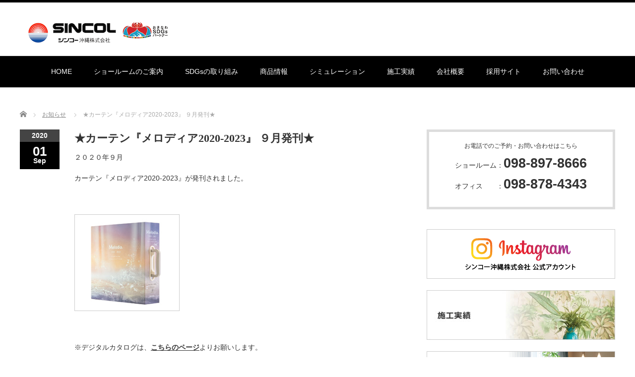

--- FILE ---
content_type: text/html; charset=UTF-8
request_url: https://sincol-ok.co.jp/news/news-5994/
body_size: 25634
content:
<!DOCTYPE html PUBLIC "-//W3C//DTD XHTML 1.1//EN" "http://www.w3.org/TR/xhtml11/DTD/xhtml11.dtd">
<!--[if lt IE 9]><html xmlns="http://www.w3.org/1999/xhtml" class="ie"><![endif]-->
<!--[if (gt IE 9)|!(IE)]><!--><html xmlns="http://www.w3.org/1999/xhtml"><!--<![endif]-->
<head profile="http://gmpg.org/xfn/11">
<meta http-equiv="Content-Type" content="text/html; charset=UTF-8" />
<meta http-equiv="X-UA-Compatible" content="IE=edge,chrome=1" />
<meta name="viewport" content="width=device-width" />
<title>★カーテン『メロディア2020-2023』 ９月発刊★ | シンコー沖縄株式会社</title>
<meta name="description" content="２０２０年９月カーテン『メロディア2020-2023』が発刊されました。&amp;nbsp;&amp;nbsp;※デジタルカタログは、こちらのページよりお願いします。" />

<link rel="alternate" type="application/rss+xml" title="シンコー沖縄株式会社 RSS Feed" href="https://sincol-ok.co.jp/feed/" />
<link rel="alternate" type="application/atom+xml" title="シンコー沖縄株式会社 Atom Feed" href="https://sincol-ok.co.jp/feed/atom/" />
<link rel="pingback" href="https://sincol-ok.co.jp/cms/xmlrpc.php" />

<link rel='dns-prefetch' href='//s.w.org' />
		<script type="text/javascript">
			window._wpemojiSettings = {"baseUrl":"https:\/\/s.w.org\/images\/core\/emoji\/2.3\/72x72\/","ext":".png","svgUrl":"https:\/\/s.w.org\/images\/core\/emoji\/2.3\/svg\/","svgExt":".svg","source":{"concatemoji":"https:\/\/sincol-ok.co.jp\/cms\/wp-includes\/js\/wp-emoji-release.min.js?ver=4.8.11"}};
			!function(a,b,c){function d(a){var b,c,d,e,f=String.fromCharCode;if(!k||!k.fillText)return!1;switch(k.clearRect(0,0,j.width,j.height),k.textBaseline="top",k.font="600 32px Arial",a){case"flag":return k.fillText(f(55356,56826,55356,56819),0,0),b=j.toDataURL(),k.clearRect(0,0,j.width,j.height),k.fillText(f(55356,56826,8203,55356,56819),0,0),c=j.toDataURL(),b!==c&&(k.clearRect(0,0,j.width,j.height),k.fillText(f(55356,57332,56128,56423,56128,56418,56128,56421,56128,56430,56128,56423,56128,56447),0,0),b=j.toDataURL(),k.clearRect(0,0,j.width,j.height),k.fillText(f(55356,57332,8203,56128,56423,8203,56128,56418,8203,56128,56421,8203,56128,56430,8203,56128,56423,8203,56128,56447),0,0),c=j.toDataURL(),b!==c);case"emoji4":return k.fillText(f(55358,56794,8205,9794,65039),0,0),d=j.toDataURL(),k.clearRect(0,0,j.width,j.height),k.fillText(f(55358,56794,8203,9794,65039),0,0),e=j.toDataURL(),d!==e}return!1}function e(a){var c=b.createElement("script");c.src=a,c.defer=c.type="text/javascript",b.getElementsByTagName("head")[0].appendChild(c)}var f,g,h,i,j=b.createElement("canvas"),k=j.getContext&&j.getContext("2d");for(i=Array("flag","emoji4"),c.supports={everything:!0,everythingExceptFlag:!0},h=0;h<i.length;h++)c.supports[i[h]]=d(i[h]),c.supports.everything=c.supports.everything&&c.supports[i[h]],"flag"!==i[h]&&(c.supports.everythingExceptFlag=c.supports.everythingExceptFlag&&c.supports[i[h]]);c.supports.everythingExceptFlag=c.supports.everythingExceptFlag&&!c.supports.flag,c.DOMReady=!1,c.readyCallback=function(){c.DOMReady=!0},c.supports.everything||(g=function(){c.readyCallback()},b.addEventListener?(b.addEventListener("DOMContentLoaded",g,!1),a.addEventListener("load",g,!1)):(a.attachEvent("onload",g),b.attachEvent("onreadystatechange",function(){"complete"===b.readyState&&c.readyCallback()})),f=c.source||{},f.concatemoji?e(f.concatemoji):f.wpemoji&&f.twemoji&&(e(f.twemoji),e(f.wpemoji)))}(window,document,window._wpemojiSettings);
		</script>
		<style type="text/css">
img.wp-smiley,
img.emoji {
	display: inline !important;
	border: none !important;
	box-shadow: none !important;
	height: 1em !important;
	width: 1em !important;
	margin: 0 .07em !important;
	vertical-align: -0.1em !important;
	background: none !important;
	padding: 0 !important;
}
</style>
<link rel='stylesheet' id='validate-engine-css-css'  href='https://sincol-ok.co.jp/cms/wp-content/plugins/wysija-newsletters/css/validationEngine.jquery.css?ver=2.7.11.3' type='text/css' media='all' />
<link rel='stylesheet' id='parent-style-css'  href='https://sincol-ok.co.jp/cms/wp-content/themes/luxe_tcd022/style.css?ver=4.8.11' type='text/css' media='all' />
<link rel='stylesheet' id='child-style-css'  href='https://sincol-ok.co.jp/cms/wp-content/themes/luxe_tcd022_child/style.css?ver=4.8.11' type='text/css' media='all' />
<script type='text/javascript' src='https://sincol-ok.co.jp/cms/wp-includes/js/jquery/jquery.js?ver=1.12.4'></script>
<script type='text/javascript' src='https://sincol-ok.co.jp/cms/wp-includes/js/jquery/jquery-migrate.min.js?ver=1.4.1'></script>
<link rel='https://api.w.org/' href='https://sincol-ok.co.jp/wp-json/' />
<link rel='prev' title='2020年 お盆(旧盆）休みのお知らせ' href='https://sincol-ok.co.jp/news/news-5594/' />
<link rel='next' title='中部営業所開設のご案内' href='https://sincol-ok.co.jp/news/news-5730/' />
<link rel='shortlink' href='https://sincol-ok.co.jp/?p=5994' />
<link rel="alternate" type="application/json+oembed" href="https://sincol-ok.co.jp/wp-json/oembed/1.0/embed?url=https%3A%2F%2Fsincol-ok.co.jp%2Fnews%2Fnews-5994%2F" />
<link rel="alternate" type="text/xml+oembed" href="https://sincol-ok.co.jp/wp-json/oembed/1.0/embed?url=https%3A%2F%2Fsincol-ok.co.jp%2Fnews%2Fnews-5994%2F&#038;format=xml" />
		<style type="text/css" id="wp-custom-css">
			/*
ここに独自の CSS を追加することができます。
詳しくは上のヘルプアイコンをクリックしてください。
*/
.wysija-input {
    width: calc(100% - 18px) !important;
}
 /*下層オリジナルテーブル*/
.tbl-non-border {margin-bottom:0 !important;}
.tbl-non-border th,.tbl-non-border td {border:none;background: inherit;text-align:left;padding:0;vertical-align: top;}
.tbl-underline {margin-bottom:0 !important;width: 100%;}
.tbl-underline th,.tbl-underline td {border:1px solid #ccc;border-bottom:1px solid #ccc;background:inherit;text-align:left;padding:10px;padding-left: 10px;vertical-align: top;}
.tbl-underline th {font-weight: bold;background:#f2f2f2;}
@media screen and (min-width:801px) {
.tbl-underline th {width:100px;}
.tbl-underline.w20-pc th {width:20%;box-sizing: border-box;}
.tbl-underline.w20-pc td {width:80%;box-sizing: border-box;}
.tbl-underline th,.tbl-underline td {padding-top:10px;padding-bottom:10px;}
}
@media screen and (max-width:800px) {
.tbl-underline th {border-bottom:none;}
.tbl-underline td {padding-bottom:10px;margin-bottom:0px;}
.tbl-underline th,.tbl-underline td {display: block;margin-top: -1px;}
}

@media screen and (min-width:801px) {
#global_menu ul li {
margin: 0 20px !important;}
}

/*商品一覧高さ*/
@media screen and (min-width:801px) {

.page-id-177 #pg-177-1 .siteorigin-widget-tinymce.textwidget,
.page-id-177 #pg-177-2 .siteorigin-widget-tinymce.textwidget,
.page-id-177 #pg-177-3 .siteorigin-widget-tinymce.textwidget,
.page-id-177 #pg-177-4 .siteorigin-widget-tinymce.textwidget {
min-height: 580px;
display: flex;
flex-direction: column;
}
.page-id-177 #pg-177-0 .siteorigin-widget-tinymce.textwidget p:nth-child(4),
.page-id-177 #pg-177-1 .siteorigin-widget-tinymce.textwidget p:nth-child(4),
.page-id-177 #pg-177-2 .siteorigin-widget-tinymce.textwidget p:nth-child(4),
.page-id-177 #pg-177-3 .siteorigin-widget-tinymce.textwidget p:nth-child(4),
.page-id-177 #pg-177-4 .siteorigin-widget-tinymce.textwidget p:nth-child(4){
margin-top: auto;
}

.page-id-177 #pg-177-0 #panel-177-0-0-0 .siteorigin-widget-tinymce.textwidget {
height: inherit;
display: block;
flex-direction: inherit;
}
}		</style>
	
<link rel="stylesheet" href="//maxcdn.bootstrapcdn.com/font-awesome/4.3.0/css/font-awesome.min.css">

<link rel="stylesheet" media="screen and (min-width:801px)" href="https://sincol-ok.co.jp/cms/wp-content/themes/luxe_tcd022/style_pc.css?ver=3.4" type="text/css" />
<link rel="stylesheet" media="screen and (max-width:800px)" href="https://sincol-ok.co.jp/cms/wp-content/themes/luxe_tcd022/style_sp.css?ver=3.4" type="text/css" />

<link rel="stylesheet" href="https://sincol-ok.co.jp/cms/wp-content/themes/luxe_tcd022_child/japanese.css?ver=3.4" type="text/css" />

<script type="text/javascript" src="https://sincol-ok.co.jp/cms/wp-content/themes/luxe_tcd022/js/jscript.js?ver=3.4"></script>
<script type="text/javascript" src="https://sincol-ok.co.jp/cms/wp-content/themes/luxe_tcd022/js/scroll.js?ver=3.4"></script>
<script type="text/javascript" src="https://sincol-ok.co.jp/cms/wp-content/themes/luxe_tcd022/js/comment.js?ver=3.4"></script>
<script type="text/javascript" src="https://sincol-ok.co.jp/cms/wp-content/themes/luxe_tcd022/js/rollover.js?ver=3.4"></script>
<!--[if lt IE 9]>
<link id="stylesheet" rel="stylesheet" href="https://sincol-ok.co.jp/cms/wp-content/themes/luxe_tcd022/style_pc.css?ver=3.4" type="text/css" />
<script type="text/javascript" src="https://sincol-ok.co.jp/cms/wp-content/themes/luxe_tcd022/js/ie.js?ver=3.4"></script>
<link rel="stylesheet" href="https://sincol-ok.co.jp/cms/wp-content/themes/luxe_tcd022/ie.css" type="text/css" />
<![endif]-->

<!--[if IE 7]>
<link rel="stylesheet" href="https://sincol-ok.co.jp/cms/wp-content/themes/luxe_tcd022/ie7.css" type="text/css" />
<![endif]-->


<!-- carousel -->
<script type="text/javascript" src="https://sincol-ok.co.jp/cms/wp-content/themes/luxe_tcd022/js/slick.min.js"></script>
<link rel="stylesheet" type="text/css" href="https://sincol-ok.co.jp/cms/wp-content/themes/luxe_tcd022/js/slick.css"/>
<script type="text/javascript" charset="utf-8">
	jQuery(window).load(function() {
		jQuery('.carousel').slick({
			arrows: true,
			dots: false,
			infinite: true,
			slidesToShow: 6,
			slidesToScroll: 1,
			autoplay: true,
			autoplaySpeed: 3000,

		});
	});
</script>
<!-- /carousel -->


<style type="text/css">
body { font-size:14px; }
a {color: #333333;}
a:hover {color: #57BDCC;}
#global_menu ul ul li a{background:#333333;}
#global_menu ul ul li a:hover{background:#57BDCC;}
#return_top{background-color:#333333;}
#return_top:hover{background-color:#57BDCC;}
.google_search input:hover#search_button, .google_search #searchsubmit:hover { background-color:#57BDCC; }
.widget_search #search-btn input:hover, .widget_search #searchsubmit:hover { background-color:#57BDCC; }

#submit_comment:hover {
	background:#333333;
}

#global_menu li a {
    font-weight: normal;
}

@media screen and (max-width:801px){
#logo img{display:block; max-width: 100%;}
#logo {height:30px;font-size: 0;width: 130px;}
}

a:hover img{
	opacity:0.5;
}



</style>
<link rel="stylesheet" href="/video/css/jquery.fancybox.css">
<script type="text/javascript" src="/video/js/jquery.fancybox.pack.js"></script>
<script>
jQuery(function($){

    $(".youtube").fancybox({
        maxWidth : 720,
        maxHeight : 403,
        fitToView : false,
        width : '70%',
        height : '70%',
        autoSize : false,
        closeClick : false,
        openEffect : 'none',
        closeEffect : 'none',
        nextEffect : 'none', //グループ化した場合 //グループ化した場合
        prevEffect : 'none'
    });
});
</script>

<!-- Google tag (gtag.js) -->
<script async src="https://www.googletagmanager.com/gtag/js?id=UA-97789042-1"></script>
<script>
  window.dataLayer = window.dataLayer || [];
  function gtag(){dataLayer.push(arguments);}
  gtag('js', new Date());

  gtag('config', 'UA-97789042-1');
</script>

</head>

<body class="news-template-default single single-news postid-5994">
<div id="wrapper">
	<!-- header -->
	<div id="header" class="clearfix">
		<div id="logo-area">
			<!-- logo -->
			<div id='logo_image'>
<h1 id="logo" style="top:30px; left:17px;"><a href=" https://sincol-ok.co.jp/" title="シンコー沖縄株式会社" data-label="シンコー沖縄株式会社"><img src="https://sincol-ok.co.jp/cms/wp-content/uploads/tcd-w/logo.png?1762043491" alt="シンコー沖縄株式会社" title="シンコー沖縄株式会社" /></a></h1>
</div>
		</div>
   <a href="#" class="menu_button">メニュー</a>
		<!-- global menu -->
		<div id="global_menu" class="clearfix">
	<ul id="menu-%e3%82%b0%e3%83%ad%e3%83%bc%e3%83%90%e3%83%ab%e3%83%8a%e3%83%93" class="menu"><li id="menu-item-11" class="menu-item menu-item-type-post_type menu-item-object-page menu-item-home menu-item-11"><a href="https://sincol-ok.co.jp/">HOME</a></li>
<li id="menu-item-27" class="menu-item menu-item-type-post_type menu-item-object-page menu-item-27"><a href="https://sincol-ok.co.jp/showroom/">ショールームのご案内</a></li>
<li id="menu-item-7598" class="menu-item menu-item-type-post_type menu-item-object-page menu-item-7598"><a href="https://sincol-ok.co.jp/sdgs/">SDGsの取り組み</a></li>
<li id="menu-item-669" class="menu-item menu-item-type-custom menu-item-object-custom menu-item-has-children menu-item-669"><a href="#">商品情報</a>
<ul  class="sub-menu">
	<li id="menu-item-180" class="menu-item menu-item-type-post_type menu-item-object-page menu-item-180"><a href="https://sincol-ok.co.jp/catalog/">カタログを見る</a></li>
	<li id="menu-item-674" class="menu-item menu-item-type-custom menu-item-object-custom menu-item-674"><a href="/category/care/">お手入れ情報</a></li>
</ul>
</li>
<li id="menu-item-547" class="menu-item menu-item-type-custom menu-item-object-custom menu-item-547"><a href="/catalog/#anc1">シミュレーション</a></li>
<li id="menu-item-548" class="menu-item menu-item-type-taxonomy menu-item-object-category menu-item-548"><a href="https://sincol-ok.co.jp/category/result/">施工実績</a></li>
<li id="menu-item-25" class="menu-item menu-item-type-post_type menu-item-object-page menu-item-25"><a href="https://sincol-ok.co.jp/company/">会社概要</a></li>
<li id="menu-item-7520" class="menu-item menu-item-type-custom menu-item-object-custom menu-item-7520"><a target="_blank" href="https://recruit.sincol-ok.co.jp/">採用サイト</a></li>
<li id="menu-item-23" class="menu-item menu-item-type-post_type menu-item-object-page menu-item-23"><a href="https://sincol-ok.co.jp/contact/">お問い合わせ</a></li>
</ul>		</div>
		<!-- /global menu -->

	</div>
	<!-- /header -->


	<div id="contents" class="clearfix">
		
<ul id="bread_crumb" class="clearfix">
 <li itemscope="itemscope" itemtype="http://data-vocabulary.org/Breadcrumb" class="home"><a itemprop="url" href="https://sincol-ok.co.jp/"><span itemprop="title">Home</span></a></li>

 <li itemscope="itemscope" itemtype="http://data-vocabulary.org/Breadcrumb"><a itemprop="url" href="https://sincol-ok.co.jp/news/"><span itemprop="title">お知らせ</span></a></li>
 <li class="last">★カーテン『メロディア2020-2023』 ９月発刊★</li>

</ul>
		<!-- main contents -->
		<div id="mainColumn">
						<div class="post clearfix">
				<div class="post_date">
					<div class="post_date_year">2020</div>
					<div class="post_date_month"><span>01</span>Sep</div>
				</div>
				<div class="news_info">
					<h2 class="post_title">★カーテン『メロディア2020-2023』 ９月発刊★</h2>
										<div class="post_content">
						<p>２０２０年９月</p>
<p>カーテン『メロディア2020-2023』が発刊されました。</p>
<p>&nbsp;</p>
<p><img class="alignnone wp-image-5995 size-full" src="https://sincol-ok.co.jp/cms/wp-content/uploads/2021/01/book4-1.jpg" alt="" width="212" height="195" /></p>
<p>&nbsp;</p>
<p>※デジタルカタログは、<strong><a href="https://sincol-ok.co.jp/catalog/">こちらのページ</a></strong>よりお願いします。</p>
					</div>

										<div id="previous_next_post">
						<div id="previous_post"><a href="https://sincol-ok.co.jp/news/news-5594/" rel="prev">2020年 お盆(旧盆）休みのお知らせ</a></div>
						<div id="next_post"><a href="https://sincol-ok.co.jp/news/news-5730/" rel="next">中部営業所開設のご案内</a></div>
					</div>
									</div>
			</div>
			
		</div>
		<!-- /main contents -->

		<!-- sideColumn -->

		<div id="sideColumn">
			
<div class="side_widget clearfix widget_text" id="text-8">
			<div class="textwidget"><div class="borderbox">
<span class="block mb10 align1">お電話でのご予約・お問い合わせはこちら</span>
<span class="text120 block mb10 align1">ショールーム：<b class="text190">098-897-8666</b></span>
<span class="text120 block mb10 align1">オフィス　　：<b class="text190">098-878-4343</b></span>
</div></div>
		</div>
<div class="side_widget clearfix widget_text" id="text-9">
			<div class="textwidget"><!--インスタ-->
<a href="https://www.instagram.com/sincol_showroom/" class="mb20 block" target="_blank" rel="noopener noreferrer"><img src="/cms/wp-content/uploads/2022/10/bnr-insta.png"></a>
<!--施工事例-->
<a href="/category/result/" class="mb20 block"><img src="/cms/wp-content/uploads/side-banner/side1.jpg"></a>
<!--コーディネート集-->
<a href="/coordinate/" class="mb20 block"><img src="/cms/wp-content/uploads/side-banner/side2.jpg"></a>
<!--会社概要-->
<a href="/company/" class="mb20 block"><img src="/cms/wp-content/uploads/side-banner/side3.jpg"></a>
<!--採用情報-->
<a href="https://recruit.sincol-ok.co.jp/" class="mb20 block" target="_blank"><img src="/cms/wp-content/uploads/side-banner/side4.jpg"></a>
<!--シンコーグループ-->
<a href="http://www.sincogroup.co.jp/" class="mb20 block" target="_blank"><img src="/cms/wp-content/uploads/side-banner/side5.jpg"></a>
<!--壁紙品質情報検索システム-->
<a href="http://www.wacoa.jp/Hekisou/" class="mb20 block" target="_blank"><img src="/cms/wp-content/uploads/side-banner/side6.jpg"></a>
<!--インテリア産業協会-->
<!--<a href="https://www.interior.or.jp/" class="mb20 block" target="_blank"><img src="/cms/wp-content/uploads/side-banner/side7.jpg"></a>-->
<!--沖縄県インテリアコーディネーター協会-->
<a href="http://ic-okinawa.com/" class="mb20 block" target="_blank"><img src="/cms/wp-content/uploads/side-banner/side8.jpg"></a>
<!--日本商環境デザイン協会-->
<a href="https://jcd-okinawa.jimdo.com/" class="mb20 block" target="_blank"><img src="/cms/wp-content/uploads/side-banner/side9.jpg"></a></div>
		</div>
		</div>
		<!-- /sideColumn -->
	</div>


<!-- smartphone banner -->

	<!-- footer -->
	<div id="footer-slider-wrapper" class="clearfix">
		<div id="footer-slider-wrapper-inner">
			<div id="carousel" class="carousel">
				<div><a href="https://sincol-ok.co.jp/post-748/"><img width="190" height="120" src="https://sincol-ok.co.jp/cms/wp-content/uploads/2017/03/68b88491e8eef41033c4c4cb8d995162-190x120.jpg" class="attachment-carousel_size size-carousel_size wp-post-image" alt="" srcset="https://sincol-ok.co.jp/cms/wp-content/uploads/2017/03/68b88491e8eef41033c4c4cb8d995162-190x120.jpg 190w, https://sincol-ok.co.jp/cms/wp-content/uploads/2017/03/68b88491e8eef41033c4c4cb8d995162-313x200.jpg 313w" sizes="(max-width: 190px) 100vw, 190px" /><span class="title">病院・医療施設(コーディネート集)</span></a></div>
				<div><a href="https://sincol-ok.co.jp/post-763/"><img width="190" height="120" src="https://sincol-ok.co.jp/cms/wp-content/uploads/2017/03/939d9e5081bf03e7a47e79b6c482f6c5-190x120.jpg" class="attachment-carousel_size size-carousel_size wp-post-image" alt="" /><span class="title">高齢者・福祉施設(コーディネート集)</span></a></div>
				<div><a href="https://sincol-ok.co.jp/post-158/"><img width="190" height="120" src="https://sincol-ok.co.jp/cms/wp-content/uploads/2017/03/d79841213a6fe6c031995ac52637bbd8-190x120.jpg" class="attachment-carousel_size size-carousel_size wp-post-image" alt="" /><span class="title">ショップ・飲食店(コーディネート集)</span></a></div>
				<div><a href="https://sincol-ok.co.jp/post-4082/"><img width="190" height="120" src="https://sincol-ok.co.jp/cms/wp-content/uploads/2019/03/295-190x120.jpg" class="attachment-carousel_size size-carousel_size wp-post-image" alt="" /><span class="title">ミルコマンション沖縄市与儀グランパーク …</span></a></div>
				<div><a href="https://sincol-ok.co.jp/post-142/"><img width="190" height="120" src="https://sincol-ok.co.jp/cms/wp-content/uploads/2017/03/BA049_0_6065_6066_6577-2-190x120.jpg" class="attachment-carousel_size size-carousel_size wp-post-image" alt="" /><span class="title">住宅(コーディネート集)</span></a></div>
				<div><a href="https://sincol-ok.co.jp/post-4552/"><img width="190" height="120" src="https://sincol-ok.co.jp/cms/wp-content/uploads/2019/09/image2-190x120.jpeg" class="attachment-carousel_size size-carousel_size wp-post-image" alt="" /><span class="title">葬祭ホール　いなんせ会館</span></a></div>
				<div><a href="https://sincol-ok.co.jp/post-813/"><img width="190" height="120" src="https://sincol-ok.co.jp/cms/wp-content/uploads/2017/04/d70d01380acd4702cf6dc1d30a5f807a-1-190x120.jpg" class="attachment-carousel_size size-carousel_size wp-post-image" alt="" /><span class="title">PIZZA HOUSE新本店</span></a></div>
				<div><a href="https://sincol-ok.co.jp/post-667/"><img width="190" height="120" src="https://sincol-ok.co.jp/cms/wp-content/uploads/2017/04/1ee035eb935c3d87fdada89d226713d8-190x120.jpg" class="attachment-carousel_size size-carousel_size wp-post-image" alt="" /><span class="title">ホテル(コーディネート集)</span></a></div>
				<div><a href="https://sincol-ok.co.jp/post-12354/"><img width="190" height="120" src="https://sincol-ok.co.jp/cms/wp-content/uploads/2025/08/1-1-190x120.png" class="attachment-carousel_size size-carousel_size wp-post-image" alt="" /><span class="title">『推しカラー壁紙 5選👋』-レッド編-</span></a></div>
			</div>
		</div>
	</div>
	<div id="footer">
		<a href="#wrapper" id="return_top">ページ上部へ戻る</a>
		<div id="footer-inner" class="clearfix">
			<!-- logo -->
			<div id="footer_logo_area" style="top:137px; left:0px;">
<h3 id="footer_logo">
<a href="https://sincol-ok.co.jp/" title="シンコー沖縄株式会社"><img src="https://sincol-ok.co.jp/cms/wp-content/uploads/tcd-w/footer-image.jpg" alt="シンコー沖縄株式会社" title="シンコー沖縄株式会社" /></a>
</h3>
</div>
						<div id="footer-banner"><!--<a href="">--><img src="https://sincol-ok.co.jp/cms/wp-content/uploads/tcd-w/sincol.jpg" alt="" /><!--</a>--></div>
			
			<div id="footer_widget_wrapper">
												<div class="footer_widget clearfix widget_text" id="text-3">
			<div class="textwidget"><a href="/" class="mb15 block">HOME</a>
<a href="/showroom/" class="mb15 block">ショールームのご案内</a>
<a href="/sdgs/" class="mb15 block">SDGsの取り組み</a>
<a href="/catalog/" class="mb15 block">カタログを見る</a>
<a href="/catalog/#anc1" class="mb15 block">シミュレーション</a>
<a href="/category/result/" class="mb15 block">施工実積</a>
<a href="/company/" class="mb15 block">会社概要</a>
<a href="https://recruit.sincol-ok.co.jp/" class="mb15 block" target="_blank">採用サイト</a>
<a href="/contact/" class="mb15 block">お問い合わせ</a></div>
		</div>
<div class="footer_widget clearfix widget_text" id="text-4">
			<div class="textwidget"><a href="/news/" class="mb20 block">NEWS/INFORMATION</a>
<!--<a href="/reserve/" class="mb20 block">ショールームのご予約はこちら</a>-->
<a href="/category/info/" class="mb20 block">STAFF BLOG</a>
<a href="/coordinate/" class="mb20 block">コーディネート集</a>
<a href="https://www.instagram.com/sincol_showroom/" class="mb20 block" target="_blank" rel="noopener noreferrer">インスタグラム</a>
<p style="margin-bottom:0;">テレビＣＭ動画</p>
<a class="youtube fancybox.iframe ml20 block" href="https://www.youtube.com/embed/nofm8pSlXrg?rel=0">[お部屋編]</a>
<a class="youtube fancybox.iframe ml20 block" href="https://www.youtube.com/embed/SuAi4JsDPFk?rel=0">[ショールーム編]</a>
<a class="youtube fancybox.iframe ml20 block" href="https://www.youtube.com/embed/eC4NgFjhGSw?rel=0">[スマートカーテン編]</a>
<a class="youtube fancybox.iframe ml20 block" href="https://www.youtube.com/embed/c7Iavf1yHb0?rel=0">[50周年編]</a>
<a class="youtube fancybox.iframe ml20 block  mb20" href="https://www.youtube.com/embed/a9wDobWCQl4?rel=0">[アニメ編]</a>
<a href="https://sincol-ok.co.jp/policy/" class="mb20 block" target="_blank" rel="noopener noreferrer">プライバシーポリシー</a></div>
		</div>
										</div>
		</div>
	</div>
	<div id="footer_copr_area" class="clearfix">
		<div id="footer_copr">
			<div id="copyright">Copyright &copy;&nbsp; <a href="https://sincol-ok.co.jp/">シンコー沖縄株式会社</a> All Rights Reserved.</div>
			<div id="footer_social_link">
							<ul class="social_link clearfix">
									<li class="rss"><a class="target_blank" href="https://sincol-ok.co.jp/feed/">rss</a></li>
																</ul>
						</div>
		</div>
	</div>
	<!-- /footer -->
</div>
  <!-- facebook share button code -->
 <div id="fb-root"></div>
 <script>
 (function(d, s, id) {
   var js, fjs = d.getElementsByTagName(s)[0];
   if (d.getElementById(id)) return;
   js = d.createElement(s); js.id = id;
   js.src = "//connect.facebook.net/ja_JP/sdk.js#xfbml=1&version=v2.5";
   fjs.parentNode.insertBefore(js, fjs);
 }(document, 'script', 'facebook-jssdk'));
 </script>
 <script type='text/javascript' src='https://sincol-ok.co.jp/cms/wp-includes/js/comment-reply.min.js?ver=4.8.11'></script>
<script type='text/javascript' src='https://sincol-ok.co.jp/cms/wp-includes/js/wp-embed.min.js?ver=4.8.11'></script>
</body>
</html>


--- FILE ---
content_type: text/css
request_url: https://sincol-ok.co.jp/cms/wp-content/themes/luxe_tcd022_child/style.css?ver=4.8.11
body_size: 17438
content:
/*
Theme Name: luxe_tcd022_child
Template: luxe_tcd022
Author: Kodachi
Version:3.4
*/

@media screen and (min-width: 801px) {
  /*　for PC　*/
}
@media screen and (max-width: 800px) {
  /*　for スマホ　*/
}
/*サイト改修 サイド無しコンテンツ幅*/
.block {
  display: block;
}
.post_thumb {
  display: none;
}
@media screen and (min-width: 801px) {
  /*.no-side #mainColumn {width: 1200px !important;}*/
  /*.no-side #mainColumn .post_info {width:1200px !important;}*/
}
/*common css 追加*/
@media screen and (min-width: 801px) {
  .tcenter-pc {
    text-align: center !important;
  }
  .tleft-pc {
    text-align: left !important;
  }
  .tright-pc {
    text-align: right !important;
  }
  .block-pc {
    display: block;
  }
  .w10-pc {
    width: 10%;
    box-sizing: border-box;
  }
  .w20-pc {
    width: 20%;
    box-sizing: border-box;
  }
  .w30-pc {
    width: 30%;
    box-sizing: border-box;
  }
  .w40-pc {
    width: 40%;
    box-sizing: border-box;
  }
  .w50-pc {
    width: 50%;
    box-sizing: border-box;
  }
  .w60-pc {
    width: 60%;
    box-sizing: border-box;
  }
  .w70-pc {
    width: 70%;
    box-sizing: border-box;
  }
  .w80-pc {
    width: 80%;
    box-sizing: border-box;
  }
  .w90-pc {
    width: 90%;
    box-sizing: border-box;
  }
  .m-auto-pc {
    margin: auto !important;
  }
  .fleft-pc {
    float: left;
  }
  .fright-pc {
    float: right;
  }
  .height200-pc {
    height: 200px;
    box-sizing: border-box;
  }
  .none-pc {
    display: none;
  }

  .m0-pc {
    margin: 0 !important;
  } /* margin 0px を指定するクラス */
  .mt0-pc {
    margin-top: 0 !important;
  } /* margin-top0px を指定するクラス */
  .mr0-pc {
    margin-right: 0 !important;
  } /* margin-right0px を指定するクラス*/
  .mb0-pc {
    margin-bottom: 0 !important;
  } /* margin-bottom0px を指定するクラス*/
  .ml0-pc {
    margin-left: 0 !important;
  } /* margin-left0px を指定するクラス*/

  .m5-pc {
    margin: 5px !important;
  }
  .mt5-pc {
    margin-top: 5px !important;
  }
  .mr5-pc {
    margin-right: 5px !important;
  }
  .mb5-pc {
    margin-bottom: 5px !important;
  }
  .ml5-pc {
    margin-left: 5px !important;
  }

  .m10-pc {
    margin: 10px !important;
  }
  .mt10-pc {
    margin-top: 10px !important;
  }
  .mr10-pc {
    margin-right: 10px !important;
  }
  .mb10-pc {
    margin-bottom: 10px !important;
  }
  .ml10-pc {
    margin-left: 10px !important;
  }

  .m15-pc {
    margin: 15px !important;
  }
  .mt15-pc {
    margin-top: 15px !important;
  }
  .mr15-pc {
    margin-right: 15px !important;
  }
  .mb15-pc {
    margin-bottom: 15px !important;
  }
  .ml15-pc {
    margin-left: 15px !important;
  }

  .m20-pc {
    margin: 20px !important;
  }
  .mt20-pc {
    margin-top: 20px !important;
  }
  .mr20-pc {
    margin-right: 20px !important;
  }
  .mb20-pc {
    margin-bottom: 20px !important;
  }
  .ml20-pc {
    margin-left: 20px !important;
  }

  .m25-pc {
    margin: 25px !important;
  }
  .mt25-pc {
    margin-top: 25px !important;
  }
  .mr25-pc {
    margin-right: 25px !important;
  }
  .mb25-pc {
    margin-bottom: 25px !important;
  }
  .ml25-pc {
    margin-left: 25px !important;
  }

  .m30-pc {
    margin: 30px !important;
  }
  .mt30-pc {
    margin-top: 30px !important;
  }
  .mr30-pc {
    margin-right: 30px !important;
  }
  .mb30-pc {
    margin-bottom: 30px !important;
  }
  .ml30-pc {
    margin-left: 30px !important;
  }

  .m35-pc {
    margin: 35px !important;
  }
  .mt35-pc {
    margin-top: 35px !important;
  }
  .mr35-pc {
    margin-right: 35px !important;
  }
  .mb35-pc {
    margin-bottom: 35px !important;
  }
  .ml35-pc {
    margin-left: 35px !important;
  }

  .m40-pc {
    margin: 40px !important;
  }
  .mt40-pc {
    margin-top: 40px !important;
  }
  .mr40-pc {
    margin-right: 40px !important;
  }
  .mb40-pc {
    margin-bottom: 40px !important;
  }
  .ml40-pc {
    margin-left: 40px !important;
  }

  .m45-pc {
    margin: 45px !important;
  }
  .mt45-pc {
    margin-top: 45px !important;
  }
  .mr45-pc {
    margin-right: 45px !important;
  }
  .mb45-pc {
    margin-bottom: 45px !important;
  }
  .ml45-pc {
    margin-left: 45px !important;
  }

  .m50-pc {
    margin: 50px !important;
  }
  .mt50-pc {
    margin-top: 50px !important;
  }
  .mr50-pc {
    margin-right: 50px !important;
  }
  .mb50-pc {
    margin-bottom: 50px !important;
  }
  .ml50-pc {
    margin-left: 50px !important;
  }

  .m55-pc {
    margin: 55px !important;
  }
  .mt55-pc {
    margin-top: 55px !important;
  }
  .mr55-pc {
    margin-right: 55px !important;
  }
  .mb55-pc {
    margin-bottom: 55px !important;
  }

  .ml55-pc {
    margin-left: 55px !important;
  }
  .m60-pc {
    margin: 60px !important;
  }
  .mt60-pc {
    margin-top: 60px !important;
  }
  .mr60-pc {
    margin-right: 60px !important;
  }
  .mb60-pc {
    margin-bottom: 60px !important;
  }
  .ml60-pc {
    margin-left: 60px !important;
  }

  .m65-pc {
    margin: 65px !important;
  }
  .mt65-pc {
    margin-top: 65px !important;
  }
  .mr65-pc {
    margin-right: 65px !important;
  }
  .mb65-pc {
    margin-bottom: 65px !important;
  }
  .ml65-pc {
    margin-left: 65px !important;
  }

  .m70-pc {
    margin: 70px !important;
  }
  .mr70-pc {
    margin-right: 70px !important;
  }
  .mb70-pc {
    margin-bottom: 70px !important;
  }
  .ml70-pc {
    margin-left: 70px !important;
  }

  .m75-pc {
    margin: 75px !important;
  }
  .mt75-pc {
    margin-top: 75px !important;
  }
  .mr75-pc {
    margin-right: 75px !important;
  }
  .mb75-pc {
    margin-bottom: 75px !important;
  }
  .ml75-pc {
    margin-left: 75px !important;
  }

  .m80-pc {
    margin: 80px !important;
  }
  .mt80-pc {
    margin-top: 80px !important;
  }
  .mr80-pc {
    margin-right: 80px !important;
  }
  .mb80-pc {
    margin-bottom: 80px !important;
  }
  .ml80-pc {
    margin-left: 80px !important;
  }

  .m85-pc {
    margin: 85px !important;
  }
  .mt85-pc {
    margin-top: 85px !important;
  }
  .mr85-pc {
    margin-right: 85px !important;
  }
  .mb85-pc {
    margin-bottom: 85px !important;
  }
  .ml85-pc {
    margin-left: 85px !important;
  }

  .m90-pc {
    margin: 90px !important;
  }
  .mt90-pc {
    margin-top: 90px !important;
  }
  .mr90-pc {
    margin-right: 90px !important;
  }
  .mb90-pc {
    margin-bottom: 90px !important;
  }
  .ml90-pc {
    margin-left: 90px !important;
  }

  .m95-pc {
    margin: 95px !important;
  }
  .mt95-pc {
    margin-top: 95px !important;
  }
  .mr95-pc {
    margin-right: 95px !important;
  }
  .mb95-pc {
    margin-bottom: 95px !important;
  }
  .ml95-pc {
    margin-left: 95px !important;
  }

  .m100-pc {
    margin: 100px !important;
  }
  .mt100-pc {
    margin-top: 100px !important;
  }
  .mr100-pc {
    margin-right: 100px !important;
  }
  .mb100-pc {
    margin-bottom: 100px !important;
  }
  .ml100-pc {
    margin-left: 100px !important;
  }

  .mb115-pc {
    margin-bottom: 115px !important;
  }
}
@media screen and (max-width: 800px) {
  .tcenter-sp {
    text-align: center !important;
  }
  .tleft-sp {
    text-align: left !important;
  }
  .tright-sp {
    text-align: right !important;
  }
  .block-sp {
    display: block;
  }
  .w10-sp {
    width: 10%;
    box-sizing: border-box;
  }
  .w20-sp {
    width: 20%;
    box-sizing: border-box;
  }
  .w30-sp {
    width: 30%;
    box-sizing: border-box;
  }
  .w40-sp {
    width: 40%;
    box-sizing: border-box;
  }
  .w50-sp {
    width: 50%;
    box-sizing: border-box;
  }
  .w60-sp {
    width: 60%;
    box-sizing: border-box;
  }
  .w70-sp {
    width: 70%;
    box-sizing: border-box;
  }
  .w80-sp {
    width: 80%;
    box-sizing: border-box;
  }
  .w90-sp {
    width: 90%;
    box-sizing: border-box;
  }
  .m-auto-sp {
    margin: auto !important;
  }
  .fleft-sp {
    float: left;
  }
  .fright-sp {
    float: right;
  }
  .none-sp {
    display: none;
  }

  .m0-sp {
    margin: 0 !important;
  } /* margin 0px を指定するクラス */
  .mt0-sp {
    margin-top: 0 !important;
  } /* margin-top0px を指定するクラス */
  .mr0-sp {
    margin-right: 0 !important;
  } /* margin-right0px を指定するクラス*/
  .mb0-sp {
    margin-bottom: 0 !important;
  } /* margin-bottom0px を指定するクラス*/
  .ml0-sp {
    margin-left: 0 !important;
  } /* margin-left0px を指定するクラス*/

  .m5-sp {
    margin: 5px !important;
  }
  .mt5-sp {
    margin-top: 5px !important;
  }
  .mr5-sp {
    margin-right: 5px !important;
  }
  .mb5-sp {
    margin-bottom: 5px !important;
  }
  .ml5-sp {
    margin-left: 5px !important;
  }

  .m10-sp {
    margin: 10px !important;
  }
  .mt10-sp {
    margin-top: 10px !important;
  }
  .mr10-sp {
    margin-right: 10px !important;
  }
  .mb10-sp {
    margin-bottom: 10px !important;
  }
  .ml10-sp {
    margin-left: 10px !important;
  }

  .m15-sp {
    margin: 15px !important;
  }
  .mt15-sp {
    margin-top: 15px !important;
  }
  .mr15-sp {
    margin-right: 15px !important;
  }
  .mb15-sp {
    margin-bottom: 15px !important;
  }
  .ml15-sp {
    margin-left: 15px !important;
  }

  .m20-sp {
    margin: 20px !important;
  }
  .mt20-sp {
    margin-top: 20px !important;
  }
  .mr20-sp {
    margin-right: 20px !important;
  }
  .mb20-sp {
    margin-bottom: 20px !important;
  }
  .ml20-sp {
    margin-left: 20px !important;
  }

  .m25-sp {
    margin: 25px !important;
  }
  .mt25-sp {
    margin-top: 25px !important;
  }
  .mr25-sp {
    margin-right: 25px !important;
  }
  .mb25-sp {
    margin-bottom: 25px !important;
  }
  .ml25-sp {
    margin-left: 25px !important;
  }

  .m30-sp {
    margin: 30px !important;
  }
  .mt30-sp {
    margin-top: 30px !important;
  }
  .mr30-sp {
    margin-right: 30px !important;
  }
  .mb30-sp {
    margin-bottom: 30px !important;
  }
  .ml30-sp {
    margin-left: 30px !important;
  }

  .m35-sp {
    margin: 35px !important;
  }
  .mt35-sp {
    margin-top: 35px !important;
  }
  .mr35-sp {
    margin-right: 35px !important;
  }
  .mb35-sp {
    margin-bottom: 35px !important;
  }
  .ml35-sp {
    margin-left: 35px !important;
  }

  .m40-sp {
    margin: 40px !important;
  }
  .mt40-sp {
    margin-top: 40px !important;
  }
  .mr40-sp {
    margin-right: 40px !important;
  }
  .mb40-sp {
    margin-bottom: 40px !important;
  }
  .ml40-sp {
    margin-left: 40px !important;
  }

  .m45-sp {
    margin: 45px !important;
  }
  .mt45-sp {
    margin-top: 45px !important;
  }
  .mr45-sp {
    margin-right: 45px !important;
  }
  .mb45-sp {
    margin-bottom: 45px !important;
  }
  .ml45-sp {
    margin-left: 45px !important;
  }

  .m50-sp {
    margin: 50px !important;
  }
  .mt50-sp {
    margin-top: 50px !important;
  }
  .mr50-sp {
    margin-right: 50px !important;
  }
  .mb50-sp {
    margin-bottom: 50px !important;
  }
  .ml50-sp {
    margin-left: 50px !important;
  }

  .m55-sp {
    margin: 55px !important;
  }
  .mt55-sp {
    margin-top: 55px !important;
  }
  .mr55-sp {
    margin-right: 55px !important;
  }
  .mb55-sp {
    margin-bottom: 55px !important;
  }

  .ml55-sp {
    margin-left: 55px !important;
  }
  .m60-sp {
    margin: 60px !important;
  }
  .mt60-sp {
    margin-top: 60px !important;
  }
  .mr60-sp {
    margin-right: 60px !important;
  }
  .mb60-sp {
    margin-bottom: 60px !important;
  }
  .ml60-sp {
    margin-left: 60px !important;
  }

  .m65-sp {
    margin: 65px !important;
  }
  .mt65-sp {
    margin-top: 65px !important;
  }
  .mr65-sp {
    margin-right: 65px !important;
  }
  .mb65-sp {
    margin-bottom: 65px !important;
  }
  .ml65-sp {
    margin-left: 65px !important;
  }

  .m70-sp {
    margin: 70px !important;
  }
  .mr70-sp {
    margin-right: 70px !important;
  }
  .mb70-sp {
    margin-bottom: 70px !important;
  }
  .ml70-sp {
    margin-left: 70px !important;
  }

  .m75-sp {
    margin: 75px !important;
  }
  .mt75-sp {
    margin-top: 75px !important;
  }
  .mr75-sp {
    margin-right: 75px !important;
  }
  .mb75-sp {
    margin-bottom: 75px !important;
  }
  .ml75-sp {
    margin-left: 75px !important;
  }

  .m80-sp {
    margin: 80px !important;
  }
  .mt80-sp {
    margin-top: 80px !important;
  }
  .mr80-sp {
    margin-right: 80px !important;
  }
  .mb80-sp {
    margin-bottom: 80px !important;
  }
  .ml80-sp {
    margin-left: 80px !important;
  }
}
/*下層共通タイトル*/
.h1title {
  text-align: center;
}
.h2title {
  border-bottom: #ccc 1px solid;
  padding-bottom: 10px;
  margin-bottom: 20px;
}
.h3title {
  background-color: #eeeeee;
  line-height: 40px !important;
  padding-left: 10px;
  font-size: 16px;
}
.h3title span {
  line-height: 1;
  display: inline-block;
  vertical-align: middle;
}
/*下層共通P調整*/
.post p {
  line-height: 1.6;
  margin: 0 0 20px 0;
}
/*下層オリジナル*/
.borderbox-top {
  border: #dddddd 5px solid;
  padding-top: 10px;
  padding-bottom: 10px;
}
.borderbox {
  border: #dddddd 5px solid;
  padding-top: 20px;
  padding-bottom: 20px;
}
.borderbox-thin {
  border: #dddddd 3px solid;
  padding-top: 20px;
  padding-bottom: 20px;
}
/*下層オリジナルテーブル*/
.tbl-non-border {
  margin-bottom: 0 !important;
}
.tbl-non-border th,
.tbl-non-border td {
  border: none;
  background: inherit;
  text-align: left;
  padding: 0;
  vertical-align: top;
}
.tbl-underline {
  margin-bottom: 0 !important;
  width: 100%;
}
.tbl-underline th,
.tbl-underline td {
  border: none;
  border-bottom: #000 1px dashed;
  background: inherit;
  text-align: left;
  padding: 0;
  vertical-align: top;
}
.tbl-underline th {
  font-weight: bold;
}
@media screen and (min-width: 801px) {
  .tbl-underline th {
    width: 100px;
  }
  .tbl-underline.w20-pc th {
    width: 20%;
    box-sizing: border-box;
  }
  .tbl-underline.w20-pc td {
    width: 80%;
    box-sizing: border-box;
  }
  .tbl-underline th,
  .tbl-underline td {
    padding-top: 10px;
    padding-bottom: 10px;
  }
}
@media screen and (max-width: 800px) {
  .tbl-underline th {
    border-bottom: none;
  }
  .tbl-underline td {
    padding-bottom: 10px;
    margin-bottom: 10px;
  }
  .tbl-underline th,
  .tbl-underline td {
    display: block;
  }
}
/*下層オリジナルフラットリンク*/
.flat-link {
  color: #fff;
  background-color: #753a34;
  border-radius: 5px;
  padding: 10px 20px;
  font-size: 14px;
  display: inline-block;
  text-decoration: none;
}
.flat-link:hover {
  color: #fff;
  opacity: 0.9;
}
.flat-link:visited {
  color: #fff;
}
/*下層リストなしul*/
ul.non-style {
  margin-left: 0;
  margin-bottom: 0;
}
ul.non-style li {
  list-style-type: none;
}
/* google map */
@media screen and (max-width: 800px) {
  iframe {
    width: 100%;
    height: 100vmin;
  }
}
/* ショールーム */
.showroom {
  position: relative;
}
.showroom span {
  display: inline-block;
  position: absolute;
  padding: 10px 20px;
  bottom: 5px;
  right: 5px;
  color: #fff;
  font-size: 16px;
  background-color: rgba(0, 0, 0, 0.6);
}
/* 看板画像 */
@media screen and (max-width: 800px) {
  .main-img img {
    object-fit: cover;
    height: 220px;
  }
}
/* お問い合わせ */
.mwform-radio-field {
  padding-right: 20px;
}
input[type="text"],
textarea {
  font-size: 13px;
  padding: 8px;
  border: #ccc 1px solid;
}
input#zip1,
input#zip2 {
  width: 80px;
}
input#zip1 {
  margin-right: 10px;
}
input#zip2 {
  margin-left: 10px;
}
@media screen and (min-width: 801px) {
  input[type="text"],
  textarea {
    width: 390px;
  }
}
@media screen and (max-width: 800px) {
  input[type="text"],
  textarea {
    width: 90%;
  }
}
/* Google Chrome, Safari, Opera 15+, Android, iOS */
::-webkit-input-placeholder {
  color: #ccc;
}
/* Firefox 18- */
:-moz-placeholder {
  color: #ccc;
  opacity: 1;
}
/* Firefox 19+ */
::-moz-placeholder {
  color: #ccc;
  opacity: 1;
}
/* IE 10+ */
:-ms-input-placeholder {
  color: #ccc;
}
select {
  -moz-appearance: none;
  -webkit-appearance: none;
  appearance: none;
  border-radius: 0;
  border: 0;
  margin: 0;
  padding: 0;
  background: none transparent;
  vertical-align: middle;
  font-size: inherit;
  color: inherit;
  box-sizing: content-box;
}
select {
  font-size: 13px;
  padding: 3px 20px;
  border: #ccc 1px solid;
  border-radius: 5px;
  background-color: #eee;
}
input.submit,
input.back {
  -webkit-appearance: none;
  color: #fff;
  background-color: #753a34;
  border-radius: 5px;
  border: #753a34 1px solid;
  font-size: 14px;
  width: 260px;
  text-align: center;
  padding: 10px 0;
  display: inline-block;
}
input.submit:hover,
input.back:hover {
  opacity: 0.9;
}
input.back {
  background-color: #fff;
  color: #753a34;
  margin-right: 20px;
}
@media screen and (min-width: 801px) {
  #global_menu {
    background-color: #000;
  }
  #global_menu li a {
    color: #fff;
  }
  .footer_widget {
    font-size: 14px !important;
  }
  #global_menu li a {
    font-size: 14px !important;
  }
}

/* ----------------------0321------------------------- */
.sns-bnr {
  display: flex;
  gap: 30px;
  justify-content: center;
  margin-top: 40px;
  margin-bottom: 50px;
}
.sns-bnr a {
  width: 320px;
  display: block;
}
.sns-bnr img {
  width: 320px;
}
@media screen and (max-width: 768px) {
  .sns-bnr {
    display: block;
    margin: auto;
    margin-top: 40px;
    margin-bottom: 50px;
  }
  .sns-bnr a {
    margin: auto;
    margin-top: 30px;
  }
  .sns-bnr img {
    display: block;
    margin: auto;
  }
}
